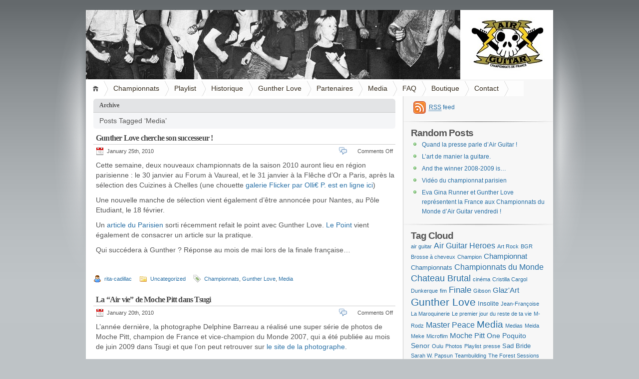

--- FILE ---
content_type: text/html; charset=UTF-8
request_url: https://airguitarfrance.discobabel.com/tag/media/
body_size: 11723
content:
<!DOCTYPE html PUBLIC "-//W3C//DTD XHTML 1.1//EN" "http://www.w3.org/TR/xhtml11/DTD/xhtml11.dtd">

<html xmlns="http://www.w3.org/1999/xhtml">
<head profile="http://gmpg.org/xfn/11">
	<meta http-equiv="Content-Type" content="text/html; charset=UTF-8" />
	<meta http-equiv="X-UA-Compatible" content="IE=EmulateIE7" />

	<title>Air Guitar France &raquo; Media</title>
	<link rel="alternate" type="application/rss+xml" title="RSS 2.0 - all posts" href="https://airguitarfrance.discobabel.com/feed/" />
	<link rel="alternate" type="application/rss+xml" title="RSS 2.0 - all comments" href="https://airguitarfrance.discobabel.com/comments/feed/" />
	<link rel="pingback" href="https://airguitarfrance.discobabel.com/xmlrpc.php" />

	<!-- style START -->
	<!-- default style -->
	<style type="text/css" media="screen">@import url( https://airguitarfrance.discobabel.com/wp-content/themes/inove/style.css );</style>
	<!-- for translations -->
		<!--[if IE]>
		<link rel="stylesheet" href="https://airguitarfrance.discobabel.com/wp-content/themes/inove/ie.css" type="text/css" media="screen" />
	<![endif]-->
	<!-- style END -->

	<!-- script START -->
	<script type="text/javascript" src="https://airguitarfrance.discobabel.com/wp-content/themes/inove/js/base.js"></script>
			<script type="text/javascript" src="https://airguitarfrance.discobabel.com/wp-content/themes/inove/js/menu.js"></script>
		<!-- script END -->

	<meta name='robots' content='max-image-preview:large' />
<link rel="alternate" type="application/rss+xml" title="Air Guitar France &raquo; Media Tag Feed" href="https://airguitarfrance.discobabel.com/tag/media/feed/" />
<script type="text/javascript">
/* <![CDATA[ */
window._wpemojiSettings = {"baseUrl":"https:\/\/s.w.org\/images\/core\/emoji\/15.0.3\/72x72\/","ext":".png","svgUrl":"https:\/\/s.w.org\/images\/core\/emoji\/15.0.3\/svg\/","svgExt":".svg","source":{"concatemoji":"https:\/\/airguitarfrance.discobabel.com\/wp-includes\/js\/wp-emoji-release.min.js?ver=6.6.4"}};
/*! This file is auto-generated */
!function(i,n){var o,s,e;function c(e){try{var t={supportTests:e,timestamp:(new Date).valueOf()};sessionStorage.setItem(o,JSON.stringify(t))}catch(e){}}function p(e,t,n){e.clearRect(0,0,e.canvas.width,e.canvas.height),e.fillText(t,0,0);var t=new Uint32Array(e.getImageData(0,0,e.canvas.width,e.canvas.height).data),r=(e.clearRect(0,0,e.canvas.width,e.canvas.height),e.fillText(n,0,0),new Uint32Array(e.getImageData(0,0,e.canvas.width,e.canvas.height).data));return t.every(function(e,t){return e===r[t]})}function u(e,t,n){switch(t){case"flag":return n(e,"\ud83c\udff3\ufe0f\u200d\u26a7\ufe0f","\ud83c\udff3\ufe0f\u200b\u26a7\ufe0f")?!1:!n(e,"\ud83c\uddfa\ud83c\uddf3","\ud83c\uddfa\u200b\ud83c\uddf3")&&!n(e,"\ud83c\udff4\udb40\udc67\udb40\udc62\udb40\udc65\udb40\udc6e\udb40\udc67\udb40\udc7f","\ud83c\udff4\u200b\udb40\udc67\u200b\udb40\udc62\u200b\udb40\udc65\u200b\udb40\udc6e\u200b\udb40\udc67\u200b\udb40\udc7f");case"emoji":return!n(e,"\ud83d\udc26\u200d\u2b1b","\ud83d\udc26\u200b\u2b1b")}return!1}function f(e,t,n){var r="undefined"!=typeof WorkerGlobalScope&&self instanceof WorkerGlobalScope?new OffscreenCanvas(300,150):i.createElement("canvas"),a=r.getContext("2d",{willReadFrequently:!0}),o=(a.textBaseline="top",a.font="600 32px Arial",{});return e.forEach(function(e){o[e]=t(a,e,n)}),o}function t(e){var t=i.createElement("script");t.src=e,t.defer=!0,i.head.appendChild(t)}"undefined"!=typeof Promise&&(o="wpEmojiSettingsSupports",s=["flag","emoji"],n.supports={everything:!0,everythingExceptFlag:!0},e=new Promise(function(e){i.addEventListener("DOMContentLoaded",e,{once:!0})}),new Promise(function(t){var n=function(){try{var e=JSON.parse(sessionStorage.getItem(o));if("object"==typeof e&&"number"==typeof e.timestamp&&(new Date).valueOf()<e.timestamp+604800&&"object"==typeof e.supportTests)return e.supportTests}catch(e){}return null}();if(!n){if("undefined"!=typeof Worker&&"undefined"!=typeof OffscreenCanvas&&"undefined"!=typeof URL&&URL.createObjectURL&&"undefined"!=typeof Blob)try{var e="postMessage("+f.toString()+"("+[JSON.stringify(s),u.toString(),p.toString()].join(",")+"));",r=new Blob([e],{type:"text/javascript"}),a=new Worker(URL.createObjectURL(r),{name:"wpTestEmojiSupports"});return void(a.onmessage=function(e){c(n=e.data),a.terminate(),t(n)})}catch(e){}c(n=f(s,u,p))}t(n)}).then(function(e){for(var t in e)n.supports[t]=e[t],n.supports.everything=n.supports.everything&&n.supports[t],"flag"!==t&&(n.supports.everythingExceptFlag=n.supports.everythingExceptFlag&&n.supports[t]);n.supports.everythingExceptFlag=n.supports.everythingExceptFlag&&!n.supports.flag,n.DOMReady=!1,n.readyCallback=function(){n.DOMReady=!0}}).then(function(){return e}).then(function(){var e;n.supports.everything||(n.readyCallback(),(e=n.source||{}).concatemoji?t(e.concatemoji):e.wpemoji&&e.twemoji&&(t(e.twemoji),t(e.wpemoji)))}))}((window,document),window._wpemojiSettings);
/* ]]> */
</script>
<style id='wp-emoji-styles-inline-css' type='text/css'>

	img.wp-smiley, img.emoji {
		display: inline !important;
		border: none !important;
		box-shadow: none !important;
		height: 1em !important;
		width: 1em !important;
		margin: 0 0.07em !important;
		vertical-align: -0.1em !important;
		background: none !important;
		padding: 0 !important;
	}
</style>
<link rel='stylesheet' id='wp-block-library-css' href='https://airguitarfrance.discobabel.com/wp-includes/css/dist/block-library/style.min.css?ver=6.6.4' type='text/css' media='all' />
<style id='classic-theme-styles-inline-css' type='text/css'>
/*! This file is auto-generated */
.wp-block-button__link{color:#fff;background-color:#32373c;border-radius:9999px;box-shadow:none;text-decoration:none;padding:calc(.667em + 2px) calc(1.333em + 2px);font-size:1.125em}.wp-block-file__button{background:#32373c;color:#fff;text-decoration:none}
</style>
<style id='global-styles-inline-css' type='text/css'>
:root{--wp--preset--aspect-ratio--square: 1;--wp--preset--aspect-ratio--4-3: 4/3;--wp--preset--aspect-ratio--3-4: 3/4;--wp--preset--aspect-ratio--3-2: 3/2;--wp--preset--aspect-ratio--2-3: 2/3;--wp--preset--aspect-ratio--16-9: 16/9;--wp--preset--aspect-ratio--9-16: 9/16;--wp--preset--color--black: #000000;--wp--preset--color--cyan-bluish-gray: #abb8c3;--wp--preset--color--white: #ffffff;--wp--preset--color--pale-pink: #f78da7;--wp--preset--color--vivid-red: #cf2e2e;--wp--preset--color--luminous-vivid-orange: #ff6900;--wp--preset--color--luminous-vivid-amber: #fcb900;--wp--preset--color--light-green-cyan: #7bdcb5;--wp--preset--color--vivid-green-cyan: #00d084;--wp--preset--color--pale-cyan-blue: #8ed1fc;--wp--preset--color--vivid-cyan-blue: #0693e3;--wp--preset--color--vivid-purple: #9b51e0;--wp--preset--gradient--vivid-cyan-blue-to-vivid-purple: linear-gradient(135deg,rgba(6,147,227,1) 0%,rgb(155,81,224) 100%);--wp--preset--gradient--light-green-cyan-to-vivid-green-cyan: linear-gradient(135deg,rgb(122,220,180) 0%,rgb(0,208,130) 100%);--wp--preset--gradient--luminous-vivid-amber-to-luminous-vivid-orange: linear-gradient(135deg,rgba(252,185,0,1) 0%,rgba(255,105,0,1) 100%);--wp--preset--gradient--luminous-vivid-orange-to-vivid-red: linear-gradient(135deg,rgba(255,105,0,1) 0%,rgb(207,46,46) 100%);--wp--preset--gradient--very-light-gray-to-cyan-bluish-gray: linear-gradient(135deg,rgb(238,238,238) 0%,rgb(169,184,195) 100%);--wp--preset--gradient--cool-to-warm-spectrum: linear-gradient(135deg,rgb(74,234,220) 0%,rgb(151,120,209) 20%,rgb(207,42,186) 40%,rgb(238,44,130) 60%,rgb(251,105,98) 80%,rgb(254,248,76) 100%);--wp--preset--gradient--blush-light-purple: linear-gradient(135deg,rgb(255,206,236) 0%,rgb(152,150,240) 100%);--wp--preset--gradient--blush-bordeaux: linear-gradient(135deg,rgb(254,205,165) 0%,rgb(254,45,45) 50%,rgb(107,0,62) 100%);--wp--preset--gradient--luminous-dusk: linear-gradient(135deg,rgb(255,203,112) 0%,rgb(199,81,192) 50%,rgb(65,88,208) 100%);--wp--preset--gradient--pale-ocean: linear-gradient(135deg,rgb(255,245,203) 0%,rgb(182,227,212) 50%,rgb(51,167,181) 100%);--wp--preset--gradient--electric-grass: linear-gradient(135deg,rgb(202,248,128) 0%,rgb(113,206,126) 100%);--wp--preset--gradient--midnight: linear-gradient(135deg,rgb(2,3,129) 0%,rgb(40,116,252) 100%);--wp--preset--font-size--small: 13px;--wp--preset--font-size--medium: 20px;--wp--preset--font-size--large: 36px;--wp--preset--font-size--x-large: 42px;--wp--preset--spacing--20: 0.44rem;--wp--preset--spacing--30: 0.67rem;--wp--preset--spacing--40: 1rem;--wp--preset--spacing--50: 1.5rem;--wp--preset--spacing--60: 2.25rem;--wp--preset--spacing--70: 3.38rem;--wp--preset--spacing--80: 5.06rem;--wp--preset--shadow--natural: 6px 6px 9px rgba(0, 0, 0, 0.2);--wp--preset--shadow--deep: 12px 12px 50px rgba(0, 0, 0, 0.4);--wp--preset--shadow--sharp: 6px 6px 0px rgba(0, 0, 0, 0.2);--wp--preset--shadow--outlined: 6px 6px 0px -3px rgba(255, 255, 255, 1), 6px 6px rgba(0, 0, 0, 1);--wp--preset--shadow--crisp: 6px 6px 0px rgba(0, 0, 0, 1);}:where(.is-layout-flex){gap: 0.5em;}:where(.is-layout-grid){gap: 0.5em;}body .is-layout-flex{display: flex;}.is-layout-flex{flex-wrap: wrap;align-items: center;}.is-layout-flex > :is(*, div){margin: 0;}body .is-layout-grid{display: grid;}.is-layout-grid > :is(*, div){margin: 0;}:where(.wp-block-columns.is-layout-flex){gap: 2em;}:where(.wp-block-columns.is-layout-grid){gap: 2em;}:where(.wp-block-post-template.is-layout-flex){gap: 1.25em;}:where(.wp-block-post-template.is-layout-grid){gap: 1.25em;}.has-black-color{color: var(--wp--preset--color--black) !important;}.has-cyan-bluish-gray-color{color: var(--wp--preset--color--cyan-bluish-gray) !important;}.has-white-color{color: var(--wp--preset--color--white) !important;}.has-pale-pink-color{color: var(--wp--preset--color--pale-pink) !important;}.has-vivid-red-color{color: var(--wp--preset--color--vivid-red) !important;}.has-luminous-vivid-orange-color{color: var(--wp--preset--color--luminous-vivid-orange) !important;}.has-luminous-vivid-amber-color{color: var(--wp--preset--color--luminous-vivid-amber) !important;}.has-light-green-cyan-color{color: var(--wp--preset--color--light-green-cyan) !important;}.has-vivid-green-cyan-color{color: var(--wp--preset--color--vivid-green-cyan) !important;}.has-pale-cyan-blue-color{color: var(--wp--preset--color--pale-cyan-blue) !important;}.has-vivid-cyan-blue-color{color: var(--wp--preset--color--vivid-cyan-blue) !important;}.has-vivid-purple-color{color: var(--wp--preset--color--vivid-purple) !important;}.has-black-background-color{background-color: var(--wp--preset--color--black) !important;}.has-cyan-bluish-gray-background-color{background-color: var(--wp--preset--color--cyan-bluish-gray) !important;}.has-white-background-color{background-color: var(--wp--preset--color--white) !important;}.has-pale-pink-background-color{background-color: var(--wp--preset--color--pale-pink) !important;}.has-vivid-red-background-color{background-color: var(--wp--preset--color--vivid-red) !important;}.has-luminous-vivid-orange-background-color{background-color: var(--wp--preset--color--luminous-vivid-orange) !important;}.has-luminous-vivid-amber-background-color{background-color: var(--wp--preset--color--luminous-vivid-amber) !important;}.has-light-green-cyan-background-color{background-color: var(--wp--preset--color--light-green-cyan) !important;}.has-vivid-green-cyan-background-color{background-color: var(--wp--preset--color--vivid-green-cyan) !important;}.has-pale-cyan-blue-background-color{background-color: var(--wp--preset--color--pale-cyan-blue) !important;}.has-vivid-cyan-blue-background-color{background-color: var(--wp--preset--color--vivid-cyan-blue) !important;}.has-vivid-purple-background-color{background-color: var(--wp--preset--color--vivid-purple) !important;}.has-black-border-color{border-color: var(--wp--preset--color--black) !important;}.has-cyan-bluish-gray-border-color{border-color: var(--wp--preset--color--cyan-bluish-gray) !important;}.has-white-border-color{border-color: var(--wp--preset--color--white) !important;}.has-pale-pink-border-color{border-color: var(--wp--preset--color--pale-pink) !important;}.has-vivid-red-border-color{border-color: var(--wp--preset--color--vivid-red) !important;}.has-luminous-vivid-orange-border-color{border-color: var(--wp--preset--color--luminous-vivid-orange) !important;}.has-luminous-vivid-amber-border-color{border-color: var(--wp--preset--color--luminous-vivid-amber) !important;}.has-light-green-cyan-border-color{border-color: var(--wp--preset--color--light-green-cyan) !important;}.has-vivid-green-cyan-border-color{border-color: var(--wp--preset--color--vivid-green-cyan) !important;}.has-pale-cyan-blue-border-color{border-color: var(--wp--preset--color--pale-cyan-blue) !important;}.has-vivid-cyan-blue-border-color{border-color: var(--wp--preset--color--vivid-cyan-blue) !important;}.has-vivid-purple-border-color{border-color: var(--wp--preset--color--vivid-purple) !important;}.has-vivid-cyan-blue-to-vivid-purple-gradient-background{background: var(--wp--preset--gradient--vivid-cyan-blue-to-vivid-purple) !important;}.has-light-green-cyan-to-vivid-green-cyan-gradient-background{background: var(--wp--preset--gradient--light-green-cyan-to-vivid-green-cyan) !important;}.has-luminous-vivid-amber-to-luminous-vivid-orange-gradient-background{background: var(--wp--preset--gradient--luminous-vivid-amber-to-luminous-vivid-orange) !important;}.has-luminous-vivid-orange-to-vivid-red-gradient-background{background: var(--wp--preset--gradient--luminous-vivid-orange-to-vivid-red) !important;}.has-very-light-gray-to-cyan-bluish-gray-gradient-background{background: var(--wp--preset--gradient--very-light-gray-to-cyan-bluish-gray) !important;}.has-cool-to-warm-spectrum-gradient-background{background: var(--wp--preset--gradient--cool-to-warm-spectrum) !important;}.has-blush-light-purple-gradient-background{background: var(--wp--preset--gradient--blush-light-purple) !important;}.has-blush-bordeaux-gradient-background{background: var(--wp--preset--gradient--blush-bordeaux) !important;}.has-luminous-dusk-gradient-background{background: var(--wp--preset--gradient--luminous-dusk) !important;}.has-pale-ocean-gradient-background{background: var(--wp--preset--gradient--pale-ocean) !important;}.has-electric-grass-gradient-background{background: var(--wp--preset--gradient--electric-grass) !important;}.has-midnight-gradient-background{background: var(--wp--preset--gradient--midnight) !important;}.has-small-font-size{font-size: var(--wp--preset--font-size--small) !important;}.has-medium-font-size{font-size: var(--wp--preset--font-size--medium) !important;}.has-large-font-size{font-size: var(--wp--preset--font-size--large) !important;}.has-x-large-font-size{font-size: var(--wp--preset--font-size--x-large) !important;}
:where(.wp-block-post-template.is-layout-flex){gap: 1.25em;}:where(.wp-block-post-template.is-layout-grid){gap: 1.25em;}
:where(.wp-block-columns.is-layout-flex){gap: 2em;}:where(.wp-block-columns.is-layout-grid){gap: 2em;}
:root :where(.wp-block-pullquote){font-size: 1.5em;line-height: 1.6;}
</style>
<link rel="https://api.w.org/" href="https://airguitarfrance.discobabel.com/wp-json/" /><link rel="alternate" title="JSON" type="application/json" href="https://airguitarfrance.discobabel.com/wp-json/wp/v2/tags/24" /><link rel="EditURI" type="application/rsd+xml" title="RSD" href="https://airguitarfrance.discobabel.com/xmlrpc.php?rsd" />
<meta name="generator" content="WordPress 6.6.4" />
</head>


<body>
<!-- wrap START -->
<div id="wrap">

<!-- container START -->
<div id="container">

<!-- header START -->
<div id="header">

	<!-- banner START -->
		<!-- banner END -->

	<div id="caption">
		<h1 id="title"><a href="https://airguitarfrance.discobabel.com/">Air Guitar France</a></h1>
		<div id="tagline">Championnats de France</div>
	</div>

	<!-- navigation START -->
	<div id="navigation">
		<ul id="menus">
			<li class="page_item"><a class="home" title="Home" href="http://airguitarfrance.discobabel.com/">Home</a></li>
			<li class="page_item page-item-8"><a href="https://airguitarfrance.discobabel.com/championships/">Championnats</a></li>
<li class="page_item page-item-230"><a href="https://airguitarfrance.discobabel.com/playlist/">Playlist</a></li>
<li class="page_item page-item-10"><a href="https://airguitarfrance.discobabel.com/history/">Historique</a></li>
<li class="page_item page-item-487"><a href="https://airguitarfrance.discobabel.com/gunther-love/">Gunther Love</a></li>
<li class="page_item page-item-639 page_item_has_children"><a href="https://airguitarfrance.discobabel.com/partenaires/">Partenaires</a>
<ul class='children'>
	<li class="page_item page-item-1390"><a href="https://airguitarfrance.discobabel.com/partenaires/love-is-in-the-air-guitare-la-bd/">LOVE IS IN THE AIR GUITARE &#8211; LA BD</a></li>
</ul>
</li>
<li class="page_item page-item-12"><a href="https://airguitarfrance.discobabel.com/media/">Media</a></li>
<li class="page_item page-item-18"><a href="https://airguitarfrance.discobabel.com/faq/">FAQ</a></li>
<li class="page_item page-item-14"><a href="https://airguitarfrance.discobabel.com/boutique/">Boutique</a></li>
<li class="page_item page-item-20"><a href="https://airguitarfrance.discobabel.com/contact/">Contact</a></li>
			<li><a class="lastmenu" href="javascript:void(0);"></a></li>
		</ul>

		<div class="fixed"></div>
	</div>
	<!-- navigation END -->

	<div class="fixed"></div>
</div>
<!-- header END -->

<!-- content START -->
<div id="content">

	<!-- main START -->
	<div id="main">

	<div class="boxcaption"><h3>Archive</h3></div>
	<div class="box">
		Posts Tagged &#8216;Media&#8217;	</div>

			<div class="post" id="post-698">
			<h2><a class="title" href="https://airguitarfrance.discobabel.com/2010/01/gunther-love-cherche-son-successeur/" rel="bookmark">Gunther Love cherche son successeur !</a></h2>
			<div class="info">
				<span class="date">January 25th, 2010</span>
				<div class="act">
					<span class="comments"><span>Comments Off<span class="screen-reader-text"> on Gunther Love cherche son successeur !</span></span></span>
										<div class="fixed"></div>
				</div>
				<div class="fixed"></div>
			</div>
			<div class="content">
				<p>Cette semaine, deux nouveaux championnats de la saison 2010 auront lieu en région parisienne : le 30 janvier au Forum à Vaureal, et le 31 janvier à la Flêche d&#8217;Or a Paris, après la sélection des Cuizines à Chelles (une chouette <a href="http://www.flickr.com/photos/oolliiee-p/">galerie Flicker par Olli€ P. est en ligne ici</a>)</p>
<p>Une nouvelle manche de sélection vient également d&#8217;être annoncée pour Nantes, au Pôle Etudiant, le 18 février.</p>
<p>Un <a href="http://www.leparisien.fr/vaureal-95490/gunther-love-cherche-son-successeur-16-01-2010-779445.php">article du Parisien </a>sorti récemment refait le point avec Gunther Love. <a href="http://www.lepoint.fr/guide-sorties/2010-01-20/notez-le-championnat-d-air-guitar-la-guitare-sans-guitare-un-art-branche/2017/0/415368">Le Point </a>vient également de consacrer un article sur la pratique.</p>
<p>Qui succédera à Gunther ? Réponse au mois de mai lors de la finale française&#8230;</p>
<p><br class="spacer_" /></p>
				<div class="fixed"></div>
			</div>
			<div class="under">
				<span class="author">Author: </span><span><a href="https://airguitarfrance.discobabel.com/author/rita-cadillac/" title="Posts by rita-cadillac" rel="author">rita-cadillac</a></span>				<span class="categories">Categories: </span><span><a href="https://airguitarfrance.discobabel.com/category/uncategorized/" rel="category tag">Uncategorized</a></span>				<span class="tags">Tags: </span><span><a href="https://airguitarfrance.discobabel.com/tag/championnats/" rel="tag">Championnats</a>, <a href="https://airguitarfrance.discobabel.com/tag/gunther-love/" rel="tag">Gunther Love</a>, <a href="https://airguitarfrance.discobabel.com/tag/media/" rel="tag">Media</a></span>			</div>
		</div>
			<div class="post" id="post-622">
			<h2><a class="title" href="https://airguitarfrance.discobabel.com/2010/01/la-air-vie-de-moche-pitt-dans-tsugi/" rel="bookmark">La &#8220;Air vie&#8221; de Moche Pitt dans Tsugi</a></h2>
			<div class="info">
				<span class="date">January 20th, 2010</span>
				<div class="act">
					<span class="comments"><span>Comments Off<span class="screen-reader-text"> on La &#8220;Air vie&#8221; de Moche Pitt dans Tsugi</span></span></span>
										<div class="fixed"></div>
				</div>
				<div class="fixed"></div>
			</div>
			<div class="content">
				<p>L&#8217;année dernière, la photographe Delphine Barreau a réalisé une super série de photos de Moche Pitt, champion de France et vice-champion du Monde 2007, qui a été publiée au mois de juin 2009 dans Tsugi et que l&#8217;on peut retrouver sur <a href="http://www.delphinebarreau.fr/dans-ma-air-vie/">le site de la photographe</a>.</p>
<p><br class="spacer_" /></p>
<p><img fetchpriority="high" decoding="async" class="alignnone" title="Tsugi1" src="http://delphinebarreau.fr/wp/wp-content/uploads/2009/10/Tsugi-1.jpg" alt="" width="540" height="323" /></p>
<p><a href="http://www.delphinebarreau.fr/dans-ma-air-vie/"><img decoding="async" class="alignnone" title="Tsugi 2" src="http://delphinebarreau.fr/wp/wp-content/uploads/2009/10/Tsugi-2.jpg" alt="" width="540" height="323" /></a></p>
<p><br class="spacer_" /></p>
<p><a href="http://www.delphinebarreau.fr/dans-ma-air-vie/"><img decoding="async" class="alignnone" title="Tsugi3" src="http://delphinebarreau.fr/wp/wp-content/uploads/2009/10/Tsugi-3.jpg" alt="" width="540" height="323" /></a></p>
				<div class="fixed"></div>
			</div>
			<div class="under">
				<span class="author">Author: </span><span><a href="https://airguitarfrance.discobabel.com/author/rita-cadillac/" title="Posts by rita-cadillac" rel="author">rita-cadillac</a></span>				<span class="categories">Categories: </span><span><a href="https://airguitarfrance.discobabel.com/category/uncategorized/" rel="category tag">Uncategorized</a></span>				<span class="tags">Tags: </span><span><a href="https://airguitarfrance.discobabel.com/tag/media/" rel="tag">Media</a>, <a href="https://airguitarfrance.discobabel.com/tag/moche-pitt/" rel="tag">Moche Pitt</a>, <a href="https://airguitarfrance.discobabel.com/tag/tsugi/" rel="tag">Tsugi</a></span>			</div>
		</div>
			<div class="post" id="post-552">
			<h2><a class="title" href="https://airguitarfrance.discobabel.com/2009/08/gunther-love-a-ledition-speciale-2/" rel="bookmark">Gunther Love a l&#8217;édition spéciale ! et dans 20 minutes</a></h2>
			<div class="info">
				<span class="date">August 31st, 2009</span>
				<div class="act">
					<span class="comments"><span>Comments Off<span class="screen-reader-text"> on Gunther Love a l&#8217;édition spéciale ! et dans 20 minutes</span></span></span>
										<div class="fixed"></div>
				</div>
				<div class="fixed"></div>
			</div>
			<div class="content">
				<p>Le lien de la vidéo ici ! <a href="http://burkiblog.blog.canal-plus.com/archive/2009/08/31/emission-du-lundi-31-aout.html">L&#8217;Edition Spéciale</a></p>
<p>Et l&#8217;article dans 20 minutes du 31 août !</p>
<p><img loading="lazy" decoding="async" class="alignnone size-full wp-image-555" title="Gunther 20mn" src="http://airguitarfrance.com/wp-content/uploads/2009/08/Gunther-20mn.jpg" alt="Gunther 20mn" width="614" height="984" srcset="https://airguitarfrance.discobabel.com/wp-content/uploads/2009/08/Gunther-20mn.jpg 767w, https://airguitarfrance.discobabel.com/wp-content/uploads/2009/08/Gunther-20mn-187x300.jpg 187w, https://airguitarfrance.discobabel.com/wp-content/uploads/2009/08/Gunther-20mn-638x1024.jpg 638w" sizes="(max-width: 614px) 100vw, 614px" /></p>
				<div class="fixed"></div>
			</div>
			<div class="under">
				<span class="author">Author: </span><span><a href="https://airguitarfrance.discobabel.com/author/rita-cadillac/" title="Posts by rita-cadillac" rel="author">rita-cadillac</a></span>				<span class="categories">Categories: </span><span><a href="https://airguitarfrance.discobabel.com/category/uncategorized/" rel="category tag">Uncategorized</a></span>				<span class="tags">Tags: </span><span><a href="https://airguitarfrance.discobabel.com/tag/gunther-love/" rel="tag">Gunther Love</a>, <a href="https://airguitarfrance.discobabel.com/tag/media/" rel="tag">Media</a>, <a href="https://airguitarfrance.discobabel.com/tag/video/" rel="tag">Video</a></span>			</div>
		</div>
			<div class="post" id="post-471">
			<h2><a class="title" href="https://airguitarfrance.discobabel.com/2009/08/air-guitar-uk-sur-le-site-du-guardian/" rel="bookmark">Air Guitar UK sur le site du Guardian !</a></h2>
			<div class="info">
				<span class="date">August 13th, 2009</span>
				<div class="act">
					<span class="comments"><span>Comments Off<span class="screen-reader-text"> on Air Guitar UK sur le site du Guardian !</span></span></span>
										<div class="fixed"></div>
				</div>
				<div class="fixed"></div>
			</div>
			<div class="content">
				<p>Une chouette vidéo des championnats d&#8217;Air Guitar au Royaume-Uni a fait la une hier.</p>
<p>La vidéo <a href="http://www.guardian.co.uk/music/video/2009/aug/11/air-guitar-championship">se trouve ici.</a> Enjoy !</p>
				<div class="fixed"></div>
			</div>
			<div class="under">
				<span class="author">Author: </span><span><a href="https://airguitarfrance.discobabel.com/author/rita-cadillac/" title="Posts by rita-cadillac" rel="author">rita-cadillac</a></span>				<span class="categories">Categories: </span><span><a href="https://airguitarfrance.discobabel.com/category/uncategorized/" rel="category tag">Uncategorized</a></span>				<span class="tags">Tags: </span><span><a href="https://airguitarfrance.discobabel.com/tag/media/" rel="tag">Media</a>, <a href="https://airguitarfrance.discobabel.com/tag/uk/" rel="tag">UK</a></span>			</div>
		</div>
			<div class="post" id="post-455">
			<h2><a class="title" href="https://airguitarfrance.discobabel.com/2009/07/le-premier-jour-du-reste-de-ta-vie/" rel="bookmark">Le premier jour du reste de ta vie</a></h2>
			<div class="info">
				<span class="date">July 31st, 2009</span>
				<div class="act">
					<span class="comments"><span>Comments Off<span class="screen-reader-text"> on Le premier jour du reste de ta vie</span></span></span>
										<div class="fixed"></div>
				</div>
				<div class="fixed"></div>
			</div>
			<div class="content">
				<p>La scène d&#8217;Air Guitar dans le film &#8220;Le premier jour du reste de ta vie&#8221; (Zabou, Jacques Gamblin&#8230;) est enfin en ligne !<br />
 On y retrouve BGR et Chateau Brutal. Rawk !</p>
<p>
<object width="425" height="344" data="http://www.youtube.com/v/TQD8mtdpkC8&amp;hl=fr&amp;fs=1&amp;" type="application/x-shockwave-flash"><param name="allowFullScreen" value="true" /><param name="allowscriptaccess" value="always" /><param name="src" value="http://www.youtube.com/v/TQD8mtdpkC8&amp;hl=fr&amp;fs=1&amp;" /><param name="allowfullscreen" value="true" /></object></p>
				<div class="fixed"></div>
			</div>
			<div class="under">
				<span class="author">Author: </span><span><a href="https://airguitarfrance.discobabel.com/author/admin/" title="Posts by admin" rel="author">admin</a></span>				<span class="categories">Categories: </span><span><a href="https://airguitarfrance.discobabel.com/category/uncategorized/" rel="category tag">Uncategorized</a></span>				<span class="tags">Tags: </span><span><a href="https://airguitarfrance.discobabel.com/tag/bgr/" rel="tag">BGR</a>, <a href="https://airguitarfrance.discobabel.com/tag/chateau-brutal/" rel="tag">Chateau Brutal</a>, <a href="https://airguitarfrance.discobabel.com/tag/le-premier-jour-du-reste-de-ta-vie/" rel="tag">Le premier jour du reste de ta vie</a>, <a href="https://airguitarfrance.discobabel.com/tag/media/" rel="tag">Media</a></span>			</div>
		</div>
			<div class="post" id="post-443">
			<h2><a class="title" href="https://airguitarfrance.discobabel.com/2009/07/a/" rel="bookmark">Air Guitar Heroes !</a></h2>
			<div class="info">
				<span class="date">July 11th, 2009</span>
				<div class="act">
					<span class="comments"><span>Comments Off<span class="screen-reader-text"> on Air Guitar Heroes !</span></span></span>
										<div class="fixed"></div>
				</div>
				<div class="fixed"></div>
			</div>
			<div class="content">
				<p>Le teaser d&#8217;Air Guitar Heroes est en ligne sur Youtube ! avec les démonstations  des cours de Moche Pitt, Chateau Brutal, One Poquito Senor et Master Peace.</p>
<p>
<object width="560" height="340" data="http://www.youtube.com/v/Xus7mcNeoJ8&amp;hl=fr&amp;fs=1&amp;" type="application/x-shockwave-flash"><param name="allowFullScreen" value="true" /><param name="allowscriptaccess" value="always" /><param name="src" value="http://www.youtube.com/v/Xus7mcNeoJ8&amp;hl=fr&amp;fs=1&amp;" /><param name="allowfullscreen" value="true" /></object>
</p>
<p><strong>AIR GUITAR HEROES</strong> est un coffret DVD / double compilation CD qui rassemble le film &#8220;Air Guitar Nation&#8221;, des cours d&#8217;Air Guitar ainsi qu&#8217;une double-compilation avec Queen, Placebo, Iron Maiden, Iggy Pop, The Knack, Buzzcocks, Franz Ferdinand, Phoenix&#8230;</p>
<p><span class="nametract"> </span></p>
<p><strong></strong></p>
<p>Pour commander le coffret : <a href="http://www.emi-boutique.com/compilation/air-guitar-heroes/">EMI boutique</a>.</p>
<p>Pour participer au concours pour gagner une guitare Gibson Melody Maker : <a href="http://newsletter.emimusic.com/res/prod/survey/SVY919.jsp">page du concours</a>.  </p>
<p>Le track-listing :</p>
<ul class="listing-music">
<li> <span class="numbertract"> 1 </span> <span class="nametract"> <span class="titletrack"> Iron Maiden &#8211; Run to the&#8230; </span> </span> </li>
<li> <span class="numbertract"> 2 </span> <span class="nametract"> <span class="titletrack"> Deep Purple &#8211; Smoke on&#8230; </span> </span> </li>
<li> <span class="numbertract"> 3 </span> <span class="nametract"> <span class="titletrack"> Motörhead &#8211; Ace of spades </span> </span> </li>
<li> <span class="numbertract"> 4 </span> <span class="nametract"> <span class="titletrack"> David Bowie &#8211; Rebel rebel </span> </span> </li>
<li> <span class="numbertract"> 5 </span> <span class="nametract"> <span class="titletrack"> Iggy Pop &#8211; The passenger </span> </span> </li>
<li> <span class="numbertract"> 6 </span> <span class="nametract"> <span class="titletrack"> Steppenwolf &#8211; Born to be&#8230; </span> </span> </li>
<li> <span class="numbertract"> 7 </span> <span class="nametract"> <span class="titletrack"> Lynyrd Skynyrd &#8211; Sweet&#8230; </span> </span> </li>
<li> <span class="numbertract"> 8 </span> <span class="nametract"> <span class="titletrack"> The Knack &#8211; My Shorona </span> </span> </li>
<li> <span class="numbertract"> 9 </span> <span class="nametract"> <span class="titletrack"> Ram Jam &#8211; Black Betty </span> </span> </li>
<li> <span class="numbertract"> 10 </span> <span class="nametract"> <span class="titletrack"> Muddy Waters &#8211; Mannish&#8230; </span> </span> </li>
<li> <span class="numbertract"> 11 </span> <span class="nametract"> <span class="titletrack"> George Thorogood &amp; The&#8230; </span> </span> </li>
<li> <span class="numbertract"> 12 </span> <span class="nametract"> <span class="titletrack"> The Scorpions &#8211; Rock you&#8230; </span> </span> </li>
<li> <span class="numbertract"> 13 </span> <span class="nametract"> <span class="titletrack"> Free &#8211; All right now </span> </span> </li>
<li> <span class="numbertract"> 14 </span> <span class="nametract"> <span class="titletrack"> Canned Heat &#8211; On the&#8230; </span> </span> </li>
<li> <span class="numbertract"> 15 </span> <span class="nametract"> <span class="titletrack"> Dr Feelgood &#8211; He does it&#8230; </span> </span> </li>
<li> <span class="numbertract"> 16 </span> <span class="nametract"> <span class="titletrack"> Buzzcocks &#8211; Ever fallen&#8230; </span> </span> </li>
<li> <span class="numbertract"> 17 </span> <span class="nametract"> <span class="titletrack"> The Animals &#8211; The house&#8230; </span> </span> </li>
<li> <span class="numbertract"> 18 </span> <span class="nametract"> <span class="titletrack"> Eddie Cochran -&#8230; </span> </span> </li>
<li> <span class="numbertract"> 19 </span> <span class="nametract"> <span class="titletrack"> The Troggs &#8211; Wild thing </span> </span> </li>
<li> <span class="numbertract"> 20 </span> <span class="nametract"> <span class="titletrack"> Billy Idol &#8211; Rebel yel</span></span></li>
<li> <span class="numbertract"> 1 </span> <span class="nametract"> <span class="titletrack"> Queen &#8211; We will rock you </span> </span> </li>
<li> <span class="numbertract"> 2 </span> <span class="nametract"> <span class="titletrack"> Trust &#8211; Antisocial </span> </span> </li>
<li> <span class="numbertract"> 3 </span> <span class="nametract"> <span class="titletrack"> Téléphone &#8211; Ca c&#8217;est&#8230; </span> </span> </li>
<li> <span class="numbertract"> 4 </span> <span class="nametract"> <span class="titletrack"> Les Rita Mitsouko &#8211; C&#8230; </span> </span> </li>
<li> <span class="numbertract"> 5 </span> <span class="nametract"> <span class="titletrack"> The Vines &#8211; Get free </span> </span> </li>
<li> <span class="numbertract"> 6 </span> <span class="nametract"> <span class="titletrack"> The Offspring &#8211; Come out&#8230; </span> </span> </li>
<li> <span class="numbertract"> 7 </span> <span class="nametract"> <span class="titletrack"> Megadeth &#8211; Dread &amp; the&#8230; </span> </span> </li>
<li> <span class="numbertract"> 8 </span> <span class="nametract"> <span class="titletrack"> Gossip &#8211; Standing in the&#8230; </span> </span> </li>
<li> <span class="numbertract"> 9 </span> <span class="nametract"> <span class="titletrack"> Franz Ferdinand &#8211; Take&#8230; </span> </span> </li>
<li> <span class="numbertract"> 10 </span> <span class="nametract"> <span class="titletrack"> Placebo &#8211; Teenage angst </span> </span> </li>
<li> <span class="numbertract"> 11 </span> <span class="nametract"> <span class="titletrack"> Supergrass &#8211; Caught by&#8230; </span> </span> </li>
<li> <span class="numbertract"> 12 </span> <span class="nametract"> <span class="titletrack"> Oasis &#8211; The shock of the&#8230; </span> </span> </li>
<li> <span class="numbertract"> 13 </span> <span class="nametract"> <span class="titletrack"> Art Brut &#8211; My little&#8230; </span> </span> </li>
<li> <span class="numbertract"> 14 </span> <span class="nametract"> <span class="titletrack"> The Dandy Warhols &#8211; Boys&#8230; </span> </span> </li>
<li> <span class="numbertract"> 15 </span> <span class="nametract"> <span class="titletrack"> Nickelback &#8211; How you&#8230; </span> </span> </li>
<li> <span class="numbertract"> 16 </span> <span class="nametract"> <span class="titletrack"> System Of A Down &#8211; B.Y.O&#8230; </span> </span> </li>
<li> <span class="numbertract"> 17 </span> <span class="nametract"> <span class="titletrack"> Uncommonmenfrommars -&#8230; </span> </span> </li>
<li> <span class="numbertract"> 18 </span> <span class="nametract"> <span class="titletrack"> Skunk Anansie &#8211; Hedonism </span> </span> </li>
<li> <span class="numbertract"> 19 </span> <span class="nametract"> <span class="titletrack"> Mademoiselle K &#8211; Ca me&#8230; </span> </span> </li>
<li> <span class="numbertract"> 20 </span> <span class="nametract"> <span class="titletrack"> Svinkels &#8211; Réveille le&#8230; </span> </span> </li>
<li> <span class="numbertract"> 21 </span> <span class="nametract"> <span class="titletrack"> Phoenix &#8211; School&#8217;s rules</span></span></li>
</ul>
				<div class="fixed"></div>
			</div>
			<div class="under">
				<span class="author">Author: </span><span><a href="https://airguitarfrance.discobabel.com/author/admin/" title="Posts by admin" rel="author">admin</a></span>				<span class="categories">Categories: </span><span><a href="https://airguitarfrance.discobabel.com/category/uncategorized/" rel="category tag">Uncategorized</a></span>				<span class="tags">Tags: </span><span><a href="https://airguitarfrance.discobabel.com/tag/air-guitar-heroes/" rel="tag">Air Guitar Heroes</a>, <a href="https://airguitarfrance.discobabel.com/tag/chateau-brutal/" rel="tag">Chateau Brutal</a>, <a href="https://airguitarfrance.discobabel.com/tag/compilation/" rel="tag">Compilation</a>, <a href="https://airguitarfrance.discobabel.com/tag/concours/" rel="tag">Concours</a>, <a href="https://airguitarfrance.discobabel.com/tag/dvd/" rel="tag">DVD</a>, <a href="https://airguitarfrance.discobabel.com/tag/master-peace/" rel="tag">Master Peace</a>, <a href="https://airguitarfrance.discobabel.com/tag/media/" rel="tag">Media</a>, <a href="https://airguitarfrance.discobabel.com/tag/moche-pitt/" rel="tag">Moche Pitt</a>, <a href="https://airguitarfrance.discobabel.com/tag/one-poquito-senor/" rel="tag">One Poquito Senor</a>, <a href="https://airguitarfrance.discobabel.com/tag/video/" rel="tag">Video</a></span>			</div>
		</div>
			<div class="post" id="post-433">
			<h2><a class="title" href="https://airguitarfrance.discobabel.com/2009/07/power-nouveau-hero/" rel="bookmark">Power, nouveau hero !</a></h2>
			<div class="info">
				<span class="date">July 11th, 2009</span>
				<div class="act">
					<span class="comments"><span>Comments Off<span class="screen-reader-text"> on Power, nouveau hero !</span></span></span>
										<div class="fixed"></div>
				</div>
				<div class="fixed"></div>
			</div>
			<div class="content">
				<p>Les américains sont zinzins ! On vous présente Power, le héros du film &#8220;Adventures of Power&#8221; qui sortira en salle aux US en Septembre.</p>
<p>Grosse classe ! Et plus de <a href="http://www.youtube.com/user/AdventuresOfPower">vidéos ici</a> et tous les liens aussi !</p>
<p>
<object width="560" height="340" data="http://www.youtube.com/v/hELO1rZUvzM&amp;hl=fr&amp;fs=1&amp;" type="application/x-shockwave-flash"><param name="allowFullScreen" value="true" /><param name="allowscriptaccess" value="always" /><param name="src" value="http://www.youtube.com/v/hELO1rZUvzM&amp;hl=fr&amp;fs=1&amp;" /><param name="allowfullscreen" value="true" /></object></p>
				<div class="fixed"></div>
			</div>
			<div class="under">
				<span class="author">Author: </span><span><a href="https://airguitarfrance.discobabel.com/author/admin/" title="Posts by admin" rel="author">admin</a></span>				<span class="categories">Categories: </span><span><a href="https://airguitarfrance.discobabel.com/category/uncategorized/" rel="category tag">Uncategorized</a></span>				<span class="tags">Tags: </span><span><a href="https://airguitarfrance.discobabel.com/tag/air-drumming/" rel="tag">Air drumming</a>, <a href="https://airguitarfrance.discobabel.com/tag/media/" rel="tag">Media</a>, <a href="https://airguitarfrance.discobabel.com/tag/video/" rel="tag">Video</a></span>			</div>
		</div>
			<div class="post" id="post-370">
			<h2><a class="title" href="https://airguitarfrance.discobabel.com/2009/06/gunther-love-a-ledition-speciale/" rel="bookmark">Gunther Love a l&#8217;édition spéciale !</a></h2>
			<div class="info">
				<span class="date">June 24th, 2009</span>
				<div class="act">
					<span class="comments"><span>Comments Off<span class="screen-reader-text"> on Gunther Love a l&#8217;édition spéciale !</span></span></span>
										<div class="fixed"></div>
				</div>
				<div class="fixed"></div>
			</div>
			<div class="content">
				<p>Vous trouverez le passage de Gunther Love lors de l&#8217;Emission Spéciale sur Canal + le 24 juin <a href="http://burkiblog.blog.canal-plus.com/archive/2009/06/25/les-tendances-du-mercredi-24-juin.html">ici</a>.</p>
<p>Cliquer sur Partie 4 et vous verrez tout y compris son salto magique, ainsi que des démos de Chateau Brutal et One Poquito Senor.</p>
<p><img loading="lazy" decoding="async" class="alignnone size-full wp-image-427" title="edition-1" src="http://airguitarfrance.com/wp-content/uploads/2009/06/edition-1.jpg" alt="edition-1" width="300" height="226" /></p>
<p><img loading="lazy" decoding="async" class="alignnone size-full wp-image-429" title="edition-21" src="http://airguitarfrance.com/wp-content/uploads/2009/06/edition-21.jpg" alt="edition-21" width="299" height="226" /></p>
<p><img loading="lazy" decoding="async" class="alignnone size-full wp-image-430" title="edition-3" src="http://airguitarfrance.com/wp-content/uploads/2009/06/edition-3.jpg" alt="edition-3" width="299" height="227" /></p>
<p><img loading="lazy" decoding="async" class="alignnone size-full wp-image-431" title="edition-4" src="http://airguitarfrance.com/wp-content/uploads/2009/06/edition-4.jpg" alt="edition-4" width="299" height="227" /></p>
<p>Grosse classe, non ?</p>
				<div class="fixed"></div>
			</div>
			<div class="under">
				<span class="author">Author: </span><span><a href="https://airguitarfrance.discobabel.com/author/admin/" title="Posts by admin" rel="author">admin</a></span>				<span class="categories">Categories: </span><span><a href="https://airguitarfrance.discobabel.com/category/uncategorized/" rel="category tag">Uncategorized</a></span>				<span class="tags">Tags: </span><span><a href="https://airguitarfrance.discobabel.com/tag/chateau-brutal/" rel="tag">Chateau Brutal</a>, <a href="https://airguitarfrance.discobabel.com/tag/gunther-love/" rel="tag">Gunther Love</a>, <a href="https://airguitarfrance.discobabel.com/tag/media/" rel="tag">Media</a>, <a href="https://airguitarfrance.discobabel.com/tag/one-poquito-senor/" rel="tag">One Poquito Senor</a>, <a href="https://airguitarfrance.discobabel.com/tag/videos/" rel="tag">Videos</a></span>			</div>
		</div>
			<div class="post" id="post-302">
			<h2><a class="title" href="https://airguitarfrance.discobabel.com/2009/05/sideburn-dans-tour-du-rock/" rel="bookmark">Sideburn dans &#8220;Tour du Rock&#8221;</a></h2>
			<div class="info">
				<span class="date">May 26th, 2009</span>
				<div class="act">
					<span class="comments"><span>Comments Off<span class="screen-reader-text"> on Sideburn dans &#8220;Tour du Rock&#8221;</span></span></span>
										<div class="fixed"></div>
				</div>
				<div class="fixed"></div>
			</div>
			<div class="content">
				<p>A pister demain matin entre 6h00 et 9h00, une interview de notre Sideburn national dans la matinale du Mouv&#8217;.<br />
 <strong>http://www.lemouv.com/</strong><br />
 Et n&#8217;oubliez pas, la dernière chance de qualification pour la grande finale du 20 juin, c&#8217;est demain à Glaz&#8217;art !</p>
				<div class="fixed"></div>
			</div>
			<div class="under">
				<span class="author">Author: </span><span><a href="https://airguitarfrance.discobabel.com/author/pauline/" title="Posts by pauline" rel="author">pauline</a></span>				<span class="categories">Categories: </span><span><a href="https://airguitarfrance.discobabel.com/category/uncategorized/" rel="category tag">Uncategorized</a></span>				<span class="tags">Tags: </span><span><a href="https://airguitarfrance.discobabel.com/tag/chateau-brutal/" rel="tag">Chateau Brutal</a>, <a href="https://airguitarfrance.discobabel.com/tag/media/" rel="tag">Media</a></span>			</div>
		</div>
	

<div id="pagenavi">
			<span class="newer"></span>
		<span class="older"></span>
		<div class="fixed"></div>
</div>

	</div>
	<!-- main END -->

	
<!-- sidebar START -->
<div id="sidebar">

<!-- sidebar north START -->
<div id="northsidebar" class="sidebar">

	<!-- feeds -->
	<div class="widget widget_feeds">
		<div class="content">
			<div id="subscribe">
				<a rel="external nofollow" id="feedrss" title="Subscribe to this blog..." href="https://airguitarfrance.discobabel.com/feed/"><abbr title="Really Simple Syndication">RSS</abbr> feed</a>
									<ul id="feed_readers">
						<li id="google_reader"><a rel="external nofollow" class="reader" title="Subscribe with Google" href="http://fusion.google.com/add?feedurl=https://airguitarfrance.discobabel.com/feed/"><span>Google</span></a></li>
						<li id="youdao_reader"><a rel="external nofollow" class="reader" title="Subscribe with Youdao" href="http://reader.youdao.com/#url=https://airguitarfrance.discobabel.com/feed/"><span>Youdao</span></a></li>
						<li id="xianguo_reader"><a rel="external nofollow" class="reader" title="Subscribe with Xian Guo" href="http://www.xianguo.com/subscribe.php?url=https://airguitarfrance.discobabel.com/feed/"><span>Xian Guo</span></a></li>
						<li id="zhuaxia_reader"><a rel="external nofollow" class="reader" title="Subscribe with Zhua Xia" href="http://www.zhuaxia.com/add_channel.php?url=https://airguitarfrance.discobabel.com/feed/"><span>Zhua Xia</span></a></li>
						<li id="yahoo_reader"><a rel="external nofollow" class="reader" title="Subscribe with My Yahoo!"	href="http://add.my.yahoo.com/rss?url=https://airguitarfrance.discobabel.com/feed/"><span>My Yahoo!</span></a></li>
						<li id="newsgator_reader"><a rel="external nofollow" class="reader" title="Subscribe with newsgator"	href="http://www.newsgator.com/ngs/subscriber/subfext.aspx?url=https://airguitarfrance.discobabel.com/feed/"><span>newsgator</span></a></li>
						<li id="bloglines_reader"><a rel="external nofollow" class="reader" title="Subscribe with Bloglines"	href="http://www.bloglines.com/sub/https://airguitarfrance.discobabel.com/feed/"><span>Bloglines</span></a></li>
						<li id="inezha_reader"><a rel="external nofollow" class="reader" title="Subscribe with iNezha"	href="http://inezha.com/add?url=https://airguitarfrance.discobabel.com/feed/"><span>iNezha</span></a></li>
					</ul>
							</div>
						<div class="fixed"></div>
		</div>
	</div>

	<!-- showcase -->
	

	<!-- posts -->
	
	<div class="widget">
		<h3>Random Posts</h3>
		<ul>
			<li><a href="https://airguitarfrance.discobabel.com/2010/12/quand-la-presse-parle-dair-guitar/">Quand la presse parle d&#8217;Air Guitar !</a></li><li><a href="https://airguitarfrance.discobabel.com/2009/10/lart-de-manier-la-guitare/">L&#8217;art de manier la guitare.</a></li><li><a href="https://airguitarfrance.discobabel.com/2009/06/and-the-winner-2008-2009-is/">And the winner 2008-2009 is&#8230;</a></li><li><a href="https://airguitarfrance.discobabel.com/2010/02/video-du-championnat-parisien/">Vidéo du championnat parisien</a></li><li><a href="https://airguitarfrance.discobabel.com/2010/08/eva-gina-runner-et-gunther-love-representent-la-france-aux-championnats-du-monde-dair-guitar-vendredi/">Eva Gina Runner et Gunther Love représentent la France aux Championnats du Monde d&#8217;Air Guitar vendredi !</a></li>		</ul>
	</div>

	<!-- recent comments -->
	
	<!-- tag cloud -->
			<div id="tag_cloud" class="widget">
			<h3>Tag Cloud</h3>
			<a href="https://airguitarfrance.discobabel.com/tag/air-guitar/" class="tag-cloud-link tag-link-55 tag-link-position-1" style="font-size: 8pt;" aria-label="air guitar (1 item)">air guitar</a>
<a href="https://airguitarfrance.discobabel.com/tag/air-guitar-heroes/" class="tag-cloud-link tag-link-4 tag-link-position-2" style="font-size: 12.266666666667pt;" aria-label="Air Guitar Heroes (5 items)">Air Guitar Heroes</a>
<a href="https://airguitarfrance.discobabel.com/tag/art-rock/" class="tag-cloud-link tag-link-44 tag-link-position-3" style="font-size: 8pt;" aria-label="Art Rock (1 item)">Art Rock</a>
<a href="https://airguitarfrance.discobabel.com/tag/bgr/" class="tag-cloud-link tag-link-48 tag-link-position-4" style="font-size: 8pt;" aria-label="BGR (1 item)">BGR</a>
<a href="https://airguitarfrance.discobabel.com/tag/brosse-a-cheveux/" class="tag-cloud-link tag-link-12 tag-link-position-5" style="font-size: 8pt;" aria-label="Brosse à cheveux (1 item)">Brosse à cheveux</a>
<a href="https://airguitarfrance.discobabel.com/tag/champion/" class="tag-cloud-link tag-link-52 tag-link-position-6" style="font-size: 8pt;" aria-label="Champion (1 item)">Champion</a>
<a href="https://airguitarfrance.discobabel.com/tag/championnat/" class="tag-cloud-link tag-link-45 tag-link-position-7" style="font-size: 11.555555555556pt;" aria-label="Championnat (4 items)">Championnat</a>
<a href="https://airguitarfrance.discobabel.com/tag/championnats/" class="tag-cloud-link tag-link-14 tag-link-position-8" style="font-size: 9.6pt;" aria-label="Championnats (2 items)">Championnats</a>
<a href="https://airguitarfrance.discobabel.com/tag/championnats-du-monde/" class="tag-cloud-link tag-link-18 tag-link-position-9" style="font-size: 12.266666666667pt;" aria-label="Championnats du Monde (5 items)">Championnats du Monde</a>
<a href="https://airguitarfrance.discobabel.com/tag/chateau-brutal/" class="tag-cloud-link tag-link-21 tag-link-position-10" style="font-size: 13.333333333333pt;" aria-label="Chateau Brutal (7 items)">Chateau Brutal</a>
<a href="https://airguitarfrance.discobabel.com/tag/cinema/" class="tag-cloud-link tag-link-56 tag-link-position-11" style="font-size: 8pt;" aria-label="cinéma (1 item)">cinéma</a>
<a href="https://airguitarfrance.discobabel.com/tag/cristilla-cargol/" class="tag-cloud-link tag-link-41 tag-link-position-12" style="font-size: 8pt;" aria-label="Cristilla Cargol (1 item)">Cristilla Cargol</a>
<a href="https://airguitarfrance.discobabel.com/tag/dunkerque/" class="tag-cloud-link tag-link-64 tag-link-position-13" style="font-size: 8pt;" aria-label="Dunkerque (1 item)">Dunkerque</a>
<a href="https://airguitarfrance.discobabel.com/tag/fim/" class="tag-cloud-link tag-link-54 tag-link-position-14" style="font-size: 8pt;" aria-label="fim (1 item)">fim</a>
<a href="https://airguitarfrance.discobabel.com/tag/finale/" class="tag-cloud-link tag-link-17 tag-link-position-15" style="font-size: 12.888888888889pt;" aria-label="Finale (6 items)">Finale</a>
<a href="https://airguitarfrance.discobabel.com/tag/gibson/" class="tag-cloud-link tag-link-20 tag-link-position-16" style="font-size: 8pt;" aria-label="Gibson (1 item)">Gibson</a>
<a href="https://airguitarfrance.discobabel.com/tag/glazart/" class="tag-cloud-link tag-link-5 tag-link-position-17" style="font-size: 11.555555555556pt;" aria-label="Glaz&#039;Art (4 items)">Glaz&#039;Art</a>
<a href="https://airguitarfrance.discobabel.com/tag/gunther-love/" class="tag-cloud-link tag-link-16 tag-link-position-18" style="font-size: 16pt;" aria-label="Gunther Love (15 items)">Gunther Love</a>
<a href="https://airguitarfrance.discobabel.com/tag/insolite/" class="tag-cloud-link tag-link-19 tag-link-position-19" style="font-size: 9.6pt;" aria-label="Insolite (2 items)">Insolite</a>
<a href="https://airguitarfrance.discobabel.com/tag/jean-francoise/" class="tag-cloud-link tag-link-43 tag-link-position-20" style="font-size: 8pt;" aria-label="Jean-Françoise (1 item)">Jean-Françoise</a>
<a href="https://airguitarfrance.discobabel.com/tag/la-maroquinerie/" class="tag-cloud-link tag-link-27 tag-link-position-21" style="font-size: 8pt;" aria-label="La Maroquinerie (1 item)">La Maroquinerie</a>
<a href="https://airguitarfrance.discobabel.com/tag/le-premier-jour-du-reste-de-ta-vie/" class="tag-cloud-link tag-link-47 tag-link-position-22" style="font-size: 8pt;" aria-label="Le premier jour du reste de ta vie (1 item)">Le premier jour du reste de ta vie</a>
<a href="https://airguitarfrance.discobabel.com/tag/m-rodz/" class="tag-cloud-link tag-link-42 tag-link-position-23" style="font-size: 8pt;" aria-label="M-Rodz (1 item)">M-Rodz</a>
<a href="https://airguitarfrance.discobabel.com/tag/master-peace/" class="tag-cloud-link tag-link-6 tag-link-position-24" style="font-size: 12.266666666667pt;" aria-label="Master Peace (5 items)">Master Peace</a>
<a href="https://airguitarfrance.discobabel.com/tag/media/" class="tag-cloud-link tag-link-24 tag-link-position-25" style="font-size: 14.222222222222pt;" aria-label="Media (9 items)">Media</a>
<a href="https://airguitarfrance.discobabel.com/tag/medias/" class="tag-cloud-link tag-link-15 tag-link-position-26" style="font-size: 8pt;" aria-label="Medias (1 item)">Medias</a>
<a href="https://airguitarfrance.discobabel.com/tag/meida/" class="tag-cloud-link tag-link-62 tag-link-position-27" style="font-size: 8pt;" aria-label="Meida (1 item)">Meida</a>
<a href="https://airguitarfrance.discobabel.com/tag/meke/" class="tag-cloud-link tag-link-63 tag-link-position-28" style="font-size: 8pt;" aria-label="Meke (1 item)">Meke</a>
<a href="https://airguitarfrance.discobabel.com/tag/microflim/" class="tag-cloud-link tag-link-58 tag-link-position-29" style="font-size: 8pt;" aria-label="Microflim (1 item)">Microflim</a>
<a href="https://airguitarfrance.discobabel.com/tag/moche-pitt/" class="tag-cloud-link tag-link-22 tag-link-position-30" style="font-size: 11.555555555556pt;" aria-label="Moche Pitt (4 items)">Moche Pitt</a>
<a href="https://airguitarfrance.discobabel.com/tag/one-poquito-senor/" class="tag-cloud-link tag-link-23 tag-link-position-31" style="font-size: 10.666666666667pt;" aria-label="One Poquito Senor (3 items)">One Poquito Senor</a>
<a href="https://airguitarfrance.discobabel.com/tag/oulu/" class="tag-cloud-link tag-link-51 tag-link-position-32" style="font-size: 8pt;" aria-label="Oulu (1 item)">Oulu</a>
<a href="https://airguitarfrance.discobabel.com/tag/photos/" class="tag-cloud-link tag-link-13 tag-link-position-33" style="font-size: 8pt;" aria-label="Photos (1 item)">Photos</a>
<a href="https://airguitarfrance.discobabel.com/tag/playlist/" class="tag-cloud-link tag-link-25 tag-link-position-34" style="font-size: 8pt;" aria-label="Playlist (1 item)">Playlist</a>
<a href="https://airguitarfrance.discobabel.com/tag/presse/" class="tag-cloud-link tag-link-53 tag-link-position-35" style="font-size: 8pt;" aria-label="presse (1 item)">presse</a>
<a href="https://airguitarfrance.discobabel.com/tag/sad-bride/" class="tag-cloud-link tag-link-31 tag-link-position-36" style="font-size: 9.6pt;" aria-label="Sad Bride (2 items)">Sad Bride</a>
<a href="https://airguitarfrance.discobabel.com/tag/sarah-w-papsun/" class="tag-cloud-link tag-link-59 tag-link-position-37" style="font-size: 8pt;" aria-label="Sarah W. Papsun (1 item)">Sarah W. Papsun</a>
<a href="https://airguitarfrance.discobabel.com/tag/teambuilding/" class="tag-cloud-link tag-link-11 tag-link-position-38" style="font-size: 8pt;" aria-label="Teambuilding (1 item)">Teambuilding</a>
<a href="https://airguitarfrance.discobabel.com/tag/the-forest-sessions/" class="tag-cloud-link tag-link-61 tag-link-position-39" style="font-size: 8pt;" aria-label="The Forest Sessions (1 item)">The Forest Sessions</a>
<a href="https://airguitarfrance.discobabel.com/tag/thomas-vdb/" class="tag-cloud-link tag-link-46 tag-link-position-40" style="font-size: 8pt;" aria-label="Thomas VDB (1 item)">Thomas VDB</a>
<a href="https://airguitarfrance.discobabel.com/tag/tsugi/" class="tag-cloud-link tag-link-57 tag-link-position-41" style="font-size: 8pt;" aria-label="Tsugi (1 item)">Tsugi</a>
<a href="https://airguitarfrance.discobabel.com/tag/uk/" class="tag-cloud-link tag-link-49 tag-link-position-42" style="font-size: 8pt;" aria-label="UK (1 item)">UK</a>
<a href="https://airguitarfrance.discobabel.com/tag/un-poquito-senor/" class="tag-cloud-link tag-link-60 tag-link-position-43" style="font-size: 8pt;" aria-label="Un Poquito Senor (1 item)">Un Poquito Senor</a>
<a href="https://airguitarfrance.discobabel.com/tag/video/" class="tag-cloud-link tag-link-32 tag-link-position-44" style="font-size: 12.266666666667pt;" aria-label="Video (5 items)">Video</a>
<a href="https://airguitarfrance.discobabel.com/tag/videos/" class="tag-cloud-link tag-link-26 tag-link-position-45" style="font-size: 8pt;" aria-label="Videos (1 item)">Videos</a>		</div>
	
</div>
<!-- sidebar north END -->

<div id="centersidebar">

	<!-- sidebar east START -->
	<div id="eastsidebar" class="sidebar">
	
		<!-- categories -->
		<div class="widget widget_categories">
			<h3>Categories</h3>
			<ul>
					<li class="cat-item cat-item-3"><a href="https://airguitarfrance.discobabel.com/category/news/">News</a>
</li>
	<li class="cat-item cat-item-1"><a href="https://airguitarfrance.discobabel.com/category/uncategorized/">Uncategorized</a>
</li>
			</ul>
		</div>

		</div>
	<!-- sidebar east END -->

	<!-- sidebar west START -->
	<div id="westsidebar" class="sidebar">
	
		<!-- archives -->
		<div class="widget widget_archive">
			<h3>Archives</h3>
			<ul>
					<li><a href='https://airguitarfrance.discobabel.com/2015/07/'>July 2015</a></li>
	<li><a href='https://airguitarfrance.discobabel.com/2015/06/'>June 2015</a></li>
	<li><a href='https://airguitarfrance.discobabel.com/2014/04/'>April 2014</a></li>
	<li><a href='https://airguitarfrance.discobabel.com/2014/03/'>March 2014</a></li>
	<li><a href='https://airguitarfrance.discobabel.com/2013/09/'>September 2013</a></li>
	<li><a href='https://airguitarfrance.discobabel.com/2013/07/'>July 2013</a></li>
	<li><a href='https://airguitarfrance.discobabel.com/2013/06/'>June 2013</a></li>
	<li><a href='https://airguitarfrance.discobabel.com/2013/04/'>April 2013</a></li>
	<li><a href='https://airguitarfrance.discobabel.com/2013/03/'>March 2013</a></li>
	<li><a href='https://airguitarfrance.discobabel.com/2013/02/'>February 2013</a></li>
	<li><a href='https://airguitarfrance.discobabel.com/2012/10/'>October 2012</a></li>
	<li><a href='https://airguitarfrance.discobabel.com/2012/07/'>July 2012</a></li>
	<li><a href='https://airguitarfrance.discobabel.com/2012/06/'>June 2012</a></li>
	<li><a href='https://airguitarfrance.discobabel.com/2012/04/'>April 2012</a></li>
	<li><a href='https://airguitarfrance.discobabel.com/2011/11/'>November 2011</a></li>
	<li><a href='https://airguitarfrance.discobabel.com/2011/10/'>October 2011</a></li>
	<li><a href='https://airguitarfrance.discobabel.com/2011/09/'>September 2011</a></li>
	<li><a href='https://airguitarfrance.discobabel.com/2011/07/'>July 2011</a></li>
	<li><a href='https://airguitarfrance.discobabel.com/2011/06/'>June 2011</a></li>
	<li><a href='https://airguitarfrance.discobabel.com/2011/05/'>May 2011</a></li>
	<li><a href='https://airguitarfrance.discobabel.com/2011/04/'>April 2011</a></li>
	<li><a href='https://airguitarfrance.discobabel.com/2011/01/'>January 2011</a></li>
	<li><a href='https://airguitarfrance.discobabel.com/2010/12/'>December 2010</a></li>
	<li><a href='https://airguitarfrance.discobabel.com/2010/11/'>November 2010</a></li>
	<li><a href='https://airguitarfrance.discobabel.com/2010/09/'>September 2010</a></li>
	<li><a href='https://airguitarfrance.discobabel.com/2010/08/'>August 2010</a></li>
	<li><a href='https://airguitarfrance.discobabel.com/2010/07/'>July 2010</a></li>
	<li><a href='https://airguitarfrance.discobabel.com/2010/06/'>June 2010</a></li>
	<li><a href='https://airguitarfrance.discobabel.com/2010/05/'>May 2010</a></li>
	<li><a href='https://airguitarfrance.discobabel.com/2010/04/'>April 2010</a></li>
	<li><a href='https://airguitarfrance.discobabel.com/2010/03/'>March 2010</a></li>
	<li><a href='https://airguitarfrance.discobabel.com/2010/02/'>February 2010</a></li>
	<li><a href='https://airguitarfrance.discobabel.com/2010/01/'>January 2010</a></li>
	<li><a href='https://airguitarfrance.discobabel.com/2009/12/'>December 2009</a></li>
	<li><a href='https://airguitarfrance.discobabel.com/2009/11/'>November 2009</a></li>
	<li><a href='https://airguitarfrance.discobabel.com/2009/10/'>October 2009</a></li>
	<li><a href='https://airguitarfrance.discobabel.com/2009/09/'>September 2009</a></li>
	<li><a href='https://airguitarfrance.discobabel.com/2009/08/'>August 2009</a></li>
	<li><a href='https://airguitarfrance.discobabel.com/2009/07/'>July 2009</a></li>
	<li><a href='https://airguitarfrance.discobabel.com/2009/06/'>June 2009</a></li>
	<li><a href='https://airguitarfrance.discobabel.com/2009/05/'>May 2009</a></li>
			</ul>
		</div>

		</div>
	<!-- sidebar west END -->
	<div class="fixed"></div>
</div>

<!-- sidebar south START -->
<div id="southsidebar" class="sidebar">

	
	<!-- meta -->
	<div class="widget">
		<h3>Meta</h3>
		<ul>
						<li><a href="https://airguitarfrance.discobabel.com/wp-login.php">Log in</a></li>
		</ul>
	</div>

</div>
<!-- sidebar south END -->

</div>
<!-- sidebar END -->
	<div class="fixed"></div>
</div>
<!-- content END -->

<!-- footer START -->
<div id="footer">
	<a id="gotop" href="#" onclick="MGJS.goTop();return false;">Top</a>
	<a id="powered" href="http://wordpress.org/">WordPress</a>
	<div id="copyright">
		Copyright &copy; 2004-2015 Air Guitar France	</div>
	<div id="themeinfo">
		Theme by <a href="http://www.neoease.com/">mg12</a>. Valid <a href="http://validator.w3.org/check?uri=referer">XHTML 1.1</a> and <a href="http://jigsaw.w3.org/css-validator/">CSS 3</a>.	</div>
</div>
<!-- footer END -->

</div>
<!-- container END -->
</div>
<!-- wrap END -->



<!-- Google Analytics START -->
<script type="text/javascript">
var gaJsHost = (("https:" == document.location.protocol) ? "https://ssl." : "http://www.");
document.write(unescape("%3Cscript src='" + gaJsHost + "google-analytics.com/ga.js' type='text/javascript'%3E%3C/script%3E"));
</script>
<script type="text/javascript">
try {
var pageTracker = _gat._getTracker("UA-8850475-1");
pageTracker._trackPageview();
} catch(err) {}</script><!-- Google Analytics END -->

</body>
</html>


--- FILE ---
content_type: application/javascript
request_url: https://airguitarfrance.discobabel.com/wp-content/themes/inove/js/menu.js
body_size: 1776
content:
/*
Author: mg12
Update: 2009/04/19
Author URI: http://www.neoease.com/
*/
(function() {

var Class = {
	create: function() {
		return function() {
			this.initialize.apply(this, arguments);
		}
	}
}

var GhostlyMenu = Class.create();
GhostlyMenu.prototype = {

	initialize: function(target, align, opacity, offset) {
		this.obj = cleanWhitespace(target);
		this.align = align || 'left';
		this.opacity = 0;
		this.maxopacity = opacity || 1;
		this.offset = offset || 0;

		this.menu = this.obj.childNodes
		if (this.menu.length < 2) { return; }

		this.title = this.menu[0];
		this.body = this.menu[1];

		cleanWhitespace(this.body).firstChild.className = 'first';

		if (/MSIE/i.test(navigator.userAgent)) {
			var readers = getElementsByClassName('reader', 'a', this.body);
			for (var i = 0; i < readers.length; i++) {
				setStyle(readers[i], 'cursor', 'hand');
			}
		}

		setStyle(this.body, 'visibility', 'hidden');
		setStyle(this.body, 'position', 'absolute');
		setStyle(this.body, 'overflow', 'hidden');
		setStyle(this.body, 'display', 'block');

		addListener(this.obj, 'mouseover', bind(this, this.activate), false);
		addListener(this.obj, 'mouseout', bind(this, this.deactivate), false);
	},

	activate: function() {
		var pos = cumulativeOffset(this.title);
		var left = pos[0];
		if (this.align == 'right') {
			var offset = getWidth(this.title) - getWidth(this.body) + this.offset;
			left += offset;
		}
		var top = pos[1] + getHeight(this.title);

		setStyle(this.body, 'left', left + 'px');
		setStyle(this.body, 'top', top + 'px');
		setStyle(this.body, 'visibility', 'visible');
		setStyle(this.body, 'opacity', this.opacity);
		setStyle(this.body, 'MozOpacity', this.opacity);
		setStyle(this.body, 'KhtmlOpacity', this.opacity);
		setStyle(this.body, 'filter', 'alpha(opacity=' + this.opacity * 100 + ')');

		if(this.tid) {
			clearTimeout(this.tid);
		}
		this.tid = setInterval(bind(this, this.appear), 20);
	},

	deactivate: function(){
		if(this.tid) {
			clearTimeout(this.tid);
		}
		this.tid = setInterval(bind(this, this.fade), 40);
	},

	appear: function() {
		this.opacity += 0.1;
		if(this.opacity >= this.maxopacity) {
			this.opacity = this.maxopacity;
			clearTimeout(this.tid);
		}
		setStyle(this.body, 'opacity', this.opacity);
		setStyle(this.body, 'MozOpacity', this.opacity);
		setStyle(this.body, 'KhtmlOpacity', this.opacity);
		setStyle(this.body, 'filter', 'alpha(opacity=' + this.opacity * 100 + ')');
	},

	fade:function() {
		this.opacity -= 0.1;
		if(this.opacity <= 0) {
			this.opacity = 0;
			setStyle(this.body, 'visibility', 'hidden');
			clearTimeout(this.tid);
		}
		setStyle(this.body, 'opacity', this.opacity);
		setStyle(this.body, 'MozOpacity', this.opacity);
		setStyle(this.body, 'KhtmlOpacity', this.opacity);
		setStyle(this.body, 'filter', 'alpha(opacity=' + this.opacity * 100 + ')');
	}
}

$A = function(iterable) {
	if(!iterable) {
		return [];
	}
	if(iterable.toArray) {
		return iterable.toArray();
	} else {
		var results = [];
		for(var i = 0; i < iterable.length; i++) {
			results.push(iterable[i]);
		}
		return results;
	}
}

getElementsByClassName = function(className, tag, parent) {
	parent = parent || document;

	var allTags = (tag == '*' && parent.all) ? parent.all : parent.getElementsByTagName(tag);
	var matchingElements = new Array();

	className = className.replace(/\-/g, '\\-');
	var regex = new RegExp('(^|\\s)' + className + '(\\s|$)');

	var element;
	for (var i = 0; i < allTags.length; i++) {
		element = allTags[i];
		if (regex.test(element.className)) {
			matchingElements.push(element);
		}
	}

	return matchingElements;
}

bind = function() {
	var array = this.$A(arguments);
	var func = array[array.length - 1];
	var _method = func, args = array, object = args.shift();
	return function() {
		return _method.apply(object, args.concat(array));
	}
}

getHeight = function(element) {
	return element.offsetHeight;
}

getWidth = function(element) {
	return element.offsetWidth;
}

setStyle = function(element, key, value) {
	element.style[key] = value;
}

getStyle = function(element, key) {
	return element.style[key];
}

cleanWhitespace = function(list) {
	var node = list.firstChild;
	while (node) {
		var nextNode = node.nextSibling;
		if(node.nodeType == 3 && !/\S/.test(node.nodeValue)) {
			list.removeChild(node);
		}
		node = nextNode;
	}
	return list;
}

cumulativeOffset = function(element) {
	var valueT = 0, valueL = 0;
	do {
		valueT += element.offsetTop  || 0;
		valueL += element.offsetLeft || 0;
		element = element.offsetParent;
	} while (element);
	return [valueL, valueT];
}

addListener = function(element, name, observer, useCapture) {
	if(element.addEventListener) {
		element.addEventListener(name, observer, useCapture);
	} else if(element.attachEvent) {
		element.attachEvent('on' + name, observer);
	}
}

function loadMenus() {
	var subscribe = document.getElementById('subscribe');
	if (subscribe) {
		new GhostlyMenu(subscribe, 'left', 1, 1);
	}

	var menubar = document.getElementById('menus');
	if (menubar) {
		var list = cleanWhitespace(menubar.childNodes);
		for (var i = 0; i < list.length; i++) {
			new GhostlyMenu(list[i], 'left', 1, 1);
		}
	}
}

if (document.addEventListener) {
	document.addEventListener("DOMContentLoaded", loadMenus, false);

} else if (/MSIE/i.test(navigator.userAgent)) {
	document.write('<script id="__ie_onload_for_inove" defer src="javascript:void(0)"></script>');
	var script = document.getElementById('__ie_onload_for_inove');
	script.onreadystatechange = function() {
		if (this.readyState == 'complete') {
			loadMenus();
		}
	}

} else if (/WebKit/i.test(navigator.userAgent)) {
	var _timer = setInterval( function() {
		if (/loaded|complete/.test(document.readyState)) {
			clearInterval(_timer);
			loadMenus();
		}
	}, 10);

} else {
	window.onload = function(e) {
		loadMenus();
	}
}

})();